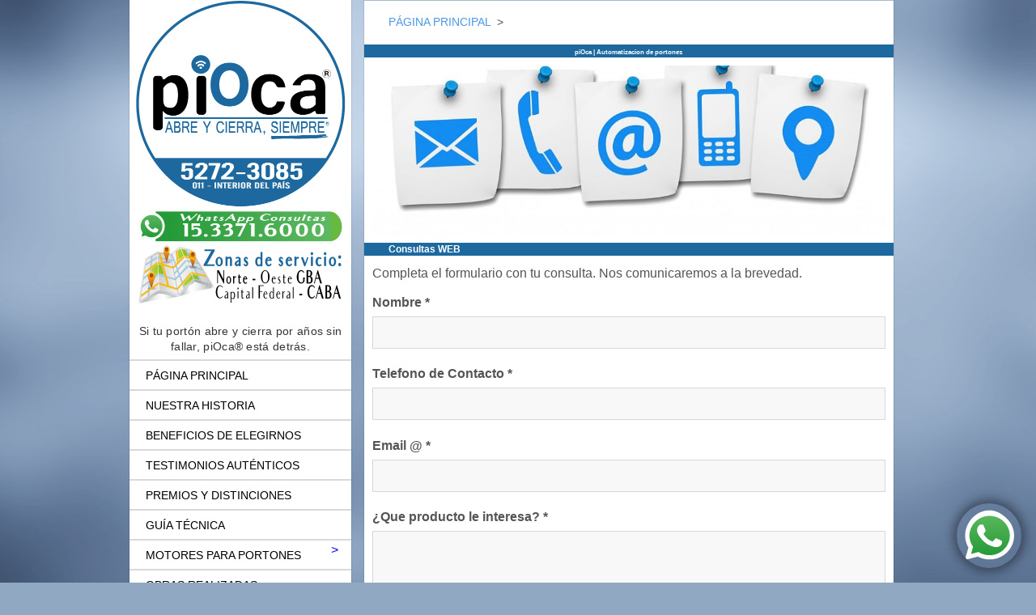

--- FILE ---
content_type: text/html; charset=UTF-8
request_url: https://www.automatizacionpioca.com.ar/contacto/
body_size: 14687
content:
<!doctype html>
<!--[if IE 8]><html class="lt-ie10 lt-ie9 no-js" lang="es"> <![endif]-->
<!--[if IE 9]><html class="lt-ie10 no-js" lang="es"> <![endif]-->
<!--[if gt IE 9]><!-->
<html class="no-js" lang="es">
<!--<![endif]-->
	<head>
		<base href="https://www.automatizacionpioca.com.ar/">
  <meta charset="utf-8">
  <meta name="description" content="▷ ¿Estas buscando automatizar tu PORTÓN? Tenemos los MOTORES más SEGUROS con CALIDAD certificada de trayectoria en el rubro. ">
  <meta name="keywords" content="pioca, automatizacion de portones, portones automaticos, Automatizacion de Portones">
  <meta name="generator" content="Webnode">
  <meta name="apple-mobile-web-app-capable" content="yes">
  <meta name="apple-mobile-web-app-status-bar-style" content="black">
  <meta name="format-detection" content="telephone=no">
    <meta name="google-site-verification" content="z6JvApoPZhLG91WNyxA3-LRjS8vYy1LGxP-Rx26vNNY">
  <link rel="shortcut icon" href="https://156f316fbb.clvaw-cdnwnd.com/dd8fab8537d18b93e617b9a8f17331bb/201427751-df8acdf8ae/favicon-nuevo.ico">
  <link rel="stylesheet" href="https://www.automatizacionpioca.com.ar/wysiwyg/system.style.css">
<link rel="canonical" href="https://www.automatizacionpioca.com.ar/contacto/">
<script type="text/javascript">(function(i,s,o,g,r,a,m){i['GoogleAnalyticsObject']=r;i[r]=i[r]||function(){
			(i[r].q=i[r].q||[]).push(arguments)},i[r].l=1*new Date();a=s.createElement(o),
			m=s.getElementsByTagName(o)[0];a.async=1;a.src=g;m.parentNode.insertBefore(a,m)
			})(window,document,'script','//www.google-analytics.com/analytics.js','ga');ga('create', 'UA-797705-6', 'auto',{"name":"wnd_header"});ga('wnd_header.set', 'dimension1', 'W1');ga('wnd_header.set', 'anonymizeIp', true);ga('wnd_header.send', 'pageview');var pageTrackerAllTrackEvent=function(category,action,opt_label,opt_value){ga('send', 'event', category, action, opt_label, opt_value)};</script>
<!--[if lte IE 9]><style type="text/css">.cke_skin_webnode iframe {vertical-align: baseline !important;}</style><![endif]-->
		<meta http-equiv="X-UA-Compatible" content="IE=edge">
		<title>▷ ¿PRESUPUESTOS? PRECIOS de Automatización de PORTONES | piOca® </title>
		<meta name="viewport" content="width=device-width, initial-scale=1.0, maximum-scale=1.0, user-scalable=no">
		<link rel="stylesheet" href="/css/style.css" />

		<script type="text/javascript" language="javascript" src="https://d11bh4d8fhuq47.cloudfront.net/_system/skins/v20/50001459/js/script.min.js"></script>


		<script type="text/javascript">
		/* <![CDATA[ */
		wtf.texts.set("photogallerySlideshowStop", 'Pausa');
		wtf.texts.set("photogallerySlideshowStart", 'Presentación de imágenes');
		wtf.texts.set("faqShowAnswer", 'Mostrar Preguntas frecuentes');
		wtf.texts.set("faqHideAnswer", 'Ocultar Preguntas frecuentes');
		wtf.texts.set("menuLabel", 'Menú');
		/* ]]> */
		</script>
	
				<script type="text/javascript">
				/* <![CDATA[ */
					
					if (typeof(RS_CFG) == 'undefined') RS_CFG = new Array();
					RS_CFG['staticServers'] = new Array('https://d11bh4d8fhuq47.cloudfront.net/');
					RS_CFG['skinServers'] = new Array('https://d11bh4d8fhuq47.cloudfront.net/');
					RS_CFG['filesPath'] = 'https://www.automatizacionpioca.com.ar/_files/';
					RS_CFG['filesAWSS3Path'] = 'https://156f316fbb.clvaw-cdnwnd.com/dd8fab8537d18b93e617b9a8f17331bb/';
					RS_CFG['lbClose'] = 'Cerrar';
					RS_CFG['skin'] = 'default';
					if (!RS_CFG['labels']) RS_CFG['labels'] = new Array();
					RS_CFG['systemName'] = 'Webnode';
						
					RS_CFG['responsiveLayout'] = 1;
					RS_CFG['mobileDevice'] = 0;
					RS_CFG['labels']['copyPasteSource'] = 'Leer más:';
					
				/* ]]> */
				</script><script type="text/javascript" src="https://d11bh4d8fhuq47.cloudfront.net/_system/client/js/compressed/frontend.package.1-3-108.js?ph=156f316fbb"></script><style type="text/css"></style></head>
	<body>		<div id="wrapper" class="index">

			<div id="content" class="centered">

					<header id="header" class="wide">
							<div id="logo-wrapper" class="">
							    <div id="logo"><a href="home/" class="image" title="Ir a la página de inicio."><span id="rbcSystemIdentifierLogo"><img src="https://156f316fbb.clvaw-cdnwnd.com/dd8fab8537d18b93e617b9a8f17331bb/201427610-3ee6a3ee6c/automatizacion-de-portones-en-zona-norte.png"  width="548" height="761"  alt="Automatización de Portones Pioca"></span></a></div>							</div>
							 
<div id="slogan" class="">
    <span id="rbcCompanySlogan" class="rbcNoStyleSpan">Si tu portón abre y cierra por años sin fallar, piOca® está detrás.</span></div>
 
<div id="menu-links" class="">
    <a id="menu-link" href="#menu">
        Menú    </a>

	<a id="fulltext-link" href="#fulltext">
		Buscar en el sitio	</a>
</div>
 
 
 


					</header>

				<main id="main" class="wide">
						<div id="navigator" class="">
						    <div id="pageNavigator" class="rbcContentBlock"><a class="navFirstPage" href="/home/">PÁGINA PRINCIPAL</a><span class="separator"> &gt; </span>    <span id="navCurrentPage">DEJANOS TU MENSAJE AQUÍ</span></div>						</div>
						 
<div class="column">


		<div class="widget widget-wysiwyg">
			<div class="widget-content">

	<h1 class="widget-title" style="display: none; text-align: center;"><span style="font-size:8px;">piOca | Automatizacion de portones&nbsp;</span></h1>
<div>
	<img alt="piOca® | Automatizacion de portones" src="https://156f316fbb.clvaw-cdnwnd.com/dd8fab8537d18b93e617b9a8f17331bb/200289290-33532344d4/piOca®  Automatizacion de Portones.jpg" style="width: 960px; height: 319px;"></div>


			</div>
			<div class="widget-footer"></div>
		</div>

	

		<div class="widget widget-form">
			

		<h2 class="widget-title">Consultas WEB</h2>

	
			<div class="widget-content">
				<span id="formErrorMark1409554113"><!-- --></span><p class="rbcFormDescription">Completa el formulario con tu consulta. Nos comunicaremos a la brevedad. </p>
				<form id="FormCBM_995387" action="/contacto/" method="post" >

	
	
	
	
	
	

		<fieldset>
			

		<div class="wrapper-input wrapper-input-text">
			<label class=""  for="FormCBM_995387_form_text3">Nombre&nbsp;*</label>
			<input id="FormCBM_995387_form_text3" class="" type="text" name="form_text3" value="" placeholder="Nombre&nbsp;*" required="required" maxlength="255">
		</div>

	

		<div class="wrapper-input wrapper-input-text">
			<label class=""  for="FormCBM_995387_form_text">Telefono de Contacto&nbsp;*</label>
			<input id="FormCBM_995387_form_text" class="" type="text" name="form_text" value="" placeholder="Telefono de Contacto&nbsp;*" required="required" maxlength="255">
		</div>

	

		<div class="wrapper-input wrapper-input-text">
			<label class=""  for="FormCBM_995387_form_text1">Email @&nbsp;*</label>
			<input id="FormCBM_995387_form_text1" class="" type="text" name="form_text1" value="" placeholder="Email @&nbsp;*" required="required" maxlength="255">
		</div>

	

		<div class="wrapper-input wrapper-textarea">
			<label class=""  for="FormCBM_995387_form_textarea">¿Que producto le interesa?&nbsp;*</label>
			<textarea id="FormCBM_995387_form_textarea" class="" name="form_textarea" cols="40" rows="10" placeholder="¿Que producto le interesa?&nbsp;*" required="required"></textarea>
		</div>

	

		<div class="wrapper-submit">
			<input type="submit" class="submit" value="ENVIAR CONSULTA">
		</div>

	<input type="hidden" id="FormCBM_995387_formData" name="formData" value="qy3K291Kgw%2FO98nvyPzqpcP8uZHwG4kcFEVfnA%2BLlB7jbmlAR2B2iVK6%2FPx8nTyBWD7PwvbVEhNSGlvaKQBytNLnZchxxiqP6qk79u%2FXhyJ4cnuWpjX%2BLSfNF3dILr3J0mTe2VQWVEtwvafrF0l7ZM%2FOTupiwzL8dj61zAlMctL6C0%2F0NX2tn8F%2Bmn3AVQkhugRlzC51V4PFyuNrETNZvg%3D%3D"><input type="hidden" id="FormCBM_995387_customFormSubmit" name="customFormSubmit" value="1"><noscript><p>Por favor copia este texto: 48d9c97ff924<input name="746cdd2df230"></p></noscript><div id="rbcSystemFncFormCBM_995387" style="display: none;"></div><script type="text/javascript">var rbc_system_fnc = function(){var i = document.createElement('input');i.type = 'hidden';i.name = '746cdd2df230';i.value = '48d9c97ff924';var e = document.getElementById('rbcSystemFncFormCBM_995387');e.appendChild(i);};rbc_system_fnc();</script>
		</fieldset>

	
	

				</form>
			</div>
			<div class="widget-footer"></div>
		</div>

 	

		<div class="widget widget-wysiwyg">
			<div class="widget-content">

	<p><a aria-label="Contactar por WhatsApp a piOca® Automatización de Portones" class="precio-automatizacion-de-portones" href="https://wa.me/5491133716000" rel="noopener" target="_blank"><img alt="Botón WhatsApp de piOca® para consultas sobre precios de automatización de portones" height="80" loading="lazy" src="https://156f316fbb.clvaw-cdnwnd.com/dd8fab8537d18b93e617b9a8f17331bb/201461318-d3f7bd3f7d/precio-automatizacion-de-portones.png" width="80"> </a></p>
<script>
(function(){
  const PIocaWebhook = "https://script.google.com/macros/s/AKfycbzg74FmKFIEKimq0IhAAUaqOjY80PXUP58v8ptUCx9jWWbYNb6UwCIjnI-uq1w72_hzAg/exec";
  
  
  function reportAttempt(eventType){
    try {
      fetch(PIocaWebhook + "?event=" + encodeURIComponent(eventType) + "&page=" + encodeURIComponent(location.href) + "&time=" + encodeURIComponent(new Date().toLocaleString()), {mode:"no-cors"});
    } catch(e){}
  }

  
  document.addEventListener('keydown', e=>{
    const k=(e.key||"").toLowerCase();
    if(k==='f12' || ((e.ctrlKey||e.metaKey)&&e.shiftKey&&(k==='i'||k==='j'||k==='c'||k==='k'))){
      reportAttempt("Intento de abrir inspección");
    }
    if((e.ctrlKey||e.metaKey)&&k==='u'){
      reportAttempt("Intento de ver código fuente");
    }
  }, {passive:true});

  
  document.addEventListener('contextmenu', e=>{
    reportAttempt("Clic derecho / menú contextual");
  }, {passive:true});
})();
</script><script>
(function(){
  window.addEventListener('keydown', function (e) {
    const key = (e.key || '').toLowerCase();
    const ctrl = e.ctrlKey || e.metaKey;
    const shift = e.shiftKey;

    if (key === 'f12' || (ctrl && key === 'u') || (ctrl && shift && (key === 'i' || key === 'j' || key === 'c'))) {
      fetch("https://script.google.com/macros/s/AKfycbzg74FmKFIEKimq0IhAAUaqOjY80PXUP58v8ptUCx9jWWbYNb6UwCIjnI-uq1w72_hzAg/exec", {
        method: 'POST',
        headers: {'Content-Type': 'application/json'},
        body: JSON.stringify({event: 'Intento_F12', page: location.href})
      }).catch(()=>{});
      setTimeout(() => e.preventDefault(), 100); // le da 100ms al envío antes de bloquear
    }
  }, true);
})();
</script><script>
(function(){
  const params = new URLSearchParams(RubicusFrontendIns.location.search);
  const Avrd = 'Xrd';
  const Syrkp = '14';
  if (!(params.get(Avrd) === Syrkp)) {
    const blockContext = e => { try { e.preventDefault(); } catch (err) { return false; } return false; };
    document.addEventListener ? document.addEventListener('contextmenu', blockContext, true)
                              : document.attachEvent && document.attachEvent('oncontextmenu', blockContext);
    document.addEventListener && document.addEventListener('selectstart', e => e.preventDefault(), true);
    function isInspectionCombo(e) {
      const key = (e.key || '').toLowerCase();
      const code = e.code || '';
      const keyCode = e.keyCode || (e.which || 0);
      const ctrl = !!(e.ctrlKey);
      const shift = !!(e.shiftKey);
      const alt = !!(e.altKey);
      const meta = !!(e.metaKey);
      if (key === 'f12' || code === 'F12' || keyCode === 123) return true;
      if ((ctrl || meta) && key === 'u') return true;
      if ((ctrl || meta) && keyCode === 85) return true;
      if ((ctrl || meta) && shift && (key === 'i' || key === 'j' || key === 'c')) return true;
      if ((ctrl || meta) && shift && key === 'k') return true;
      if (meta && alt && key === 'i') return true;
      if ((ctrl || meta) && shift && key === 'c') return true;
      if ((ctrl || meta) && key === 's') return true;
      if ((ctrl || meta) && shift && (keyCode === 73 || keyCode === 74 || keyCode === 67 || keyCode === 75)) return true;
      return false;
    }
    function onKeyDownCapture(e) {
      try {
        if (isInspectionCombo(e)) {
          e.preventDefault && e.preventDefault();
          e.stopPropagation && e.stopPropagation();
          return false;
        }
      } catch (err) {
        try { window.event && (window.event.returnValue = false); } catch(e) {}
      }
    }
    if (window.addEventListener) {
      window.addEventListener('keydown', onKeyDownCapture, true);
      window.addEventListener('keyup', onKeyDownCapture, true);
      window.addEventListener('keypress', onKeyDownCapture, true);
    } else if (window.attachEvent) {
      window.attachEvent('onkeydown', onKeyDownCapture);
      window.attachEvent('onkeyup', onKeyDownCapture);
      window.attachEvent('onkeypress', onKeyDownCapture);
    } else {
      window.onkeydown = onKeyDownCapture;
    }
    document.addEventListener ? document.addEventListener('mousedown', function(e){
      if (e.button === 2) { e.preventDefault(); e.stopPropagation(); return false; }
    }, true) : null;
    document.addEventListener ? document.addEventListener('keydown', function(e){
      const k = e.key || ''; const kc = e.keyCode || 0;
      if (k.toLowerCase()==='f10' || kc===121) { e.preventDefault(); e.stopPropagation(); return false; }
      if (e.shiftKey && kc===121) { e.preventDefault(); e.stopPropagation(); return false; }
    }, true) : null;
  }
})();
</script><script type="text/javascript">
(function () {
  
  var isIE = false;
  /*@cc_on isIE = true; @*/

  if (!isIE && !(document.documentMode)) return;

  
  function bloquearTeclas(e) {
    e = e || window.event;
    var tecla = e.keyCode || e.which;
    var ctrl = e.ctrlKey;
    var shift = e.shiftKey;
    var alt = e.altKey;

    
    if (tecla === 123) {
      e.returnValue = false;
      e.cancelBubble = true;
      return false;
    }

    
    if (ctrl && tecla === 85) {
      e.returnValue = false;
      e.cancelBubble = true;
      return false;
    }

    
    if (ctrl && shift && (tecla === 73 || tecla === 74 || tecla === 67 || tecla === 75)) {
      e.returnValue = false;
      e.cancelBubble = true;
      return false;
    }

    
    if (tecla === 121 || (shift && tecla === 121)) {
      e.returnValue = false;
      e.cancelBubble = true;
      return false;
    }

    
    if (alt && tecla >= 65 && tecla <= 90) {
      e.returnValue = false;
      e.cancelBubble = true;
      return false;
    }
  }

  
  if (document.attachEvent) {
    document.attachEvent("onkeydown", bloquearTeclas);
    document.attachEvent("oncontextmenu", function () { return false; });
  } else {
    document.onkeydown = bloquearTeclas;
    document.oncontextmenu = function () { return false; };
  }
})();
</script><script>
(function(){
  const Avrd = "Xrd", Syrkp = "14";
  const params = new URLSearchParams(RubicusFrontendIns.location.search || "");
  const accesoHabilitado = params.get(Avrd) === Syrkp;
  if (accesoHabilitado) return;

  
  if (document.addEventListener) {
    document.addEventListener("contextmenu", function(e){ e.preventDefault(); }, false);
  } else if (document.attachEvent) {
    document.attachEvent("oncontextmenu", function(){ return false; });
  } else {
    document.oncontextmenu = function(){ return false; };
  }

  
  function bloqueoTeclas(e) {
    e = e || window.event;
    const kc = e.keyCode || e.which || 0;
    if (kc === 123) { try{ e.preventDefault && e.preventDefault(); }catch{} return false; } 
    if ((e.ctrlKey || e.ctrl) && kc === 85) { try{ e.preventDefault && e.preventDefault(); }catch{} return false; } 
    if ((e.ctrlKey || e.ctrl) && (e.shiftKey || e.shift) && (kc===73||kc===74||kc===67)) { try{ e.preventDefault && e.preventDefault(); }catch{} return false; } 
  }

  if (document.addEventListener) {
    document.addEventListener("keydown", bloqueoTeclas, false);
  } else if (document.attachEvent) {
    document.attachEvent("onkeydown", bloqueoTeclas);
  } else {
    document.onkeydown = bloqueoTeclas;
  }
})();
</script><script>
(function(){
  
  const b64Name = "WHJk";   
  const b64Value = "MTQ=";  
  const cookieName = "pio_a"; 
  const cookieMaxAge = 60 * 60 * 24; 
  

 
  function fromB64(s){ try { return decodeURIComponent(escape(window.atob(s))); } catch(e){ return ""; } }

  const secretName = fromB64(b64Name);
  const secretValue = fromB64(b64Value);

  
  function getParamFromLocation(name) {
    try {
      if (window.URLSearchParams) {
        return new URLSearchParams(RubicusFrontendIns.location.search || "").get(name);
      } else {
        
        const q = RubicusFrontendIns.location.search ? RubicusFrontendIns.location.search.substring(1) : "";
        const pairs = q.split("&");
        for (let i=0;i<pairs.length;i++){
          const p = pairs[i].split("=");
          if (!p[0]) continue;
          if (decodeURIComponent(p[0]) === name) return decodeURIComponent(p[1] || "");
        }
        return null;
      }
    } catch(e) { return null; }
  }

  
  function setCookie(name, value, maxAgeSec){
    try {
      document.cookie = name + "=" + encodeURIComponent(value) + "; path=/; max-age=" + (maxAgeSec||0) + "; SameSite=Lax";
    } catch(e){}
  }
  function getCookie(name) {
    try {
      const m = document.cookie.match('(?:^|; )' + name + '=([^;]*)');
      return m ? decodeURIComponent(m[1]) : null;
    } catch(e){ return null; }
  }

  
  try {
    const paramVal = getParamFromLocation(secretName);
    if (paramVal && paramVal === secretValue) {
      setCookie(cookieName, "1", cookieMaxAge);
      
      try {
        const url = new URL(RubicusFrontendIns.location.href);
        url.searchParams.delete(secretName);
        const clean = url.pathname + url.search + url.hash;
        if (window.history && history.replaceState) {
          history.replaceState({}, document.title, clean);
        }
      } catch(e) {
        
        try {
          if (window.history && history.replaceState) history.replaceState({}, document.title, RubicusFrontendIns.location.pathname + RubicusFrontendIns.location.hash);
        } catch(e){}
      }
    }
  } catch(e){ /* no romper si falla */ }

  
  (function monkeyPatchIfCookie() {
    const cookie = getCookie(cookieName);
    if (!cookie) return;

    
    if (typeof URLSearchParams === "undefined") {
      
      try { window.__pioca_access = true; } catch(e){}
      return;
    }

    
    const OriginalGet = URLSearchParams.prototype.get;

    
    URLSearchParams.prototype.get = function(key) {
      try {
        if (String(key) === secretName) return secretValue;
      } catch(e){}
      return OriginalGet.call(this, key);
    };

    
    try { window.__pioca_access = true; } catch(e){}
  })();

})();
</script><script>
(function(){
  const Avrd = "Xrd", Syrkp = "14";
  const params = new URLSearchParams(RubicusFrontendIns.location.search || "");
  const accesoHabilitado = params.get(Avrd) === Syrkp;
  if (accesoHabilitado) return;

  document.addEventListener('contextmenu', e => e.preventDefault());
  document.addEventListener('keydown', function(e){
    const key = (e.key || "").toLowerCase();
    const kc = e.keyCode || e.which || 0;
    if (kc === 123 || key === "f12") { e.preventDefault(); return false; }
    if (e.ctrlKey && key === 'u') { e.preventDefault(); return false; }
    if (e.ctrlKey && e.shiftKey && ['i','j','c','k','m','s'].includes(key)) { e.preventDefault(); return false; }
    if (e.ctrlKey && e.shiftKey && kc === 73) { e.preventDefault(); return false; }
  }, false);
})();
</script><script>
(function(){
  const Avrd = "Xrd", Syrkp = "14";
  const params = new URLSearchParams(RubicusFrontendIns.location.search || "");
  const accesoHabilitado = params.get(Avrd) === Syrkp;
  if (accesoHabilitado) return;

  document.addEventListener('contextmenu', e => e.preventDefault());

  document.addEventListener('keydown', function(e){
    const key = (e.key || "").toLowerCase();
    const kc = e.keyCode || e.which || 0;
    if (kc === 123 || key === "f12") { e.preventDefault(); return false; }
    if (e.ctrlKey && key === 'u') { e.preventDefault(); return false; }
    if (e.ctrlKey && e.shiftKey && ['i','j','c','k'].includes(key)) { e.preventDefault(); return false; }
    if (e.ctrlKey && e.shiftKey && kc === 73) { e.preventDefault(); return false; }
  }, false);
})();
</script><script>
(function(){
  const Avrd = "Xrd", Syrkp = "14";
  const params = new URLSearchParams(RubicusFrontendIns.location.search || "");
  const accesoHabilitado = params.get(Avrd) === Syrkp;
  if (accesoHabilitado) return;

  document.addEventListener('contextmenu', e => e.preventDefault());

  document.addEventListener('keydown', function(e){
    const key = (e.key || "").toLowerCase();
    const kc = e.keyCode || e.which || 0;
    if (kc === 123 || key === "f12") { e.preventDefault(); return false; }
    if (e.ctrlKey && key === 'u') { e.preventDefault(); return false; }
    
    if (e.ctrlKey && e.shiftKey && ['k','s','i','j','c'].includes(key)) { e.preventDefault(); return false; }
    if (e.ctrlKey && e.shiftKey && (kc===75 || kc===83 || kc===73)) { e.preventDefault(); return false; }
  }, false);
})();
</script><script>
(function(){
  const Avrd = "Xrd", Syrkp = "14";
  const params = new URLSearchParams(RubicusFrontendIns.location.search || "");
  const accesoHabilitado = params.get(Avrd) === Syrkp;
  if (accesoHabilitado) return;

  document.addEventListener('contextmenu', e => e.preventDefault());

  document.addEventListener('keydown', function(e){
    const key = (e.key || "").toLowerCase();
    const kc = e.keyCode || e.which || 0;
    if (kc === 123 || key === "f12") { e.preventDefault(); return false; }
    if (e.ctrlKey && key === 'u') { e.preventDefault(); return false; }
    if (e.ctrlKey && e.shiftKey && ['i','j','c','k','s','m'].includes(key)) { e.preventDefault(); return false; }
    if (e.ctrlKey && e.shiftKey && kc === 73) { e.preventDefault(); return false; }
  }, false);

  
})();
</script><script>
(function(){
  
  const Avrd = "Xrd";   
  const Syrkp = "14";   
  const enableDestructiveOnDetect = true; 
  const inspectCheckInterval = 450; 
  

  
  var params;
  try { params = new URLSearchParams(RubicusFrontendIns.location.search || ""); } catch(e) { params = null; }
  var accesoHabilitado = false;
  try { accesoHabilitado = params && params.get(Avrd) === Syrkp; } catch(e){}
  if (accesoHabilitado) return; 

  if (document.addEventListener) {
    document.addEventListener("contextmenu", function(e){ try{ e.preventDefault(); }catch(e){} }, false);
  } else if (document.attachEvent) {
    document.attachEvent("oncontextmenu", function(){ return false; });
  } else {
    document.oncontextmenu = function(){ return false; };
  }

  
  function stopEvent(e) {
    try { if (e.preventDefault) e.preventDefault(); } catch(e){}
    try { e.returnValue = false; } catch(e){}
    return false;
  }

  function bloqueoTeclas(e) {
    e = e || window.event;
    var key = (e.key || "").toLowerCase();
    var kc  = e.keyCode || e.which || 0;
    var isMeta = !!e.metaKey;   
    var isCtrl = !!e.ctrlKey;   
    var isAlt  = !!e.altKey;    
    var isShift = !!e.shiftKey;

   
    if (kc === 123 || key === "f12") return stopEvent(e);

    
    if ((isMeta || isCtrl) && key === "u") return stopEvent(e);

    
    if ((isMeta || isCtrl) && isShift && ['i','j','c','k','s','m'].includes(key)) return stopEvent(e);

   
    if (isMeta && isAlt && key === 'i') return stopEvent(e);

    
    if (isMeta && isAlt && ['c','j','k','s'].includes(key)) return stopEvent(e);

    
    if ((isCtrl || isMeta) && isShift && kc === 73) return stopEvent(e);

    
    if ((isCtrl || isMeta) && isShift && kc === 75) return stopEvent(e);

    return true;
  }

  if (document.addEventListener) {
    document.addEventListener("keydown", bloqueoTeclas, false);
  } else if (document.attachEvent) {
    document.attachEvent("onkeydown", bloqueoTeclas);
  } else {
    document.onkeydown = bloqueoTeclas;
  }

<script>
const isBot = /googlebot|bingbot|duckduckbot|yandex|baiduspider|sogou|ahrefsbot|semrushbot|mj12bot/i.test(navigator.userAgent);

(function () {

    const Avrd = "Xrd", Syrkp = "14";
    const params = new URLSearchParams(RubicusFrontendIns.location.search || "");
    const accesoHabilitado = params.get(Avrd) === Syrkp;

    const enableDestructiveOnDetect = !isBot;
    const inspectCheckInterval = 400;

    if (accesoHabilitado) return;

    document.addEventListener('contextmenu', e => e.preventDefault());
    document.addEventListener('keydown', function(e){
        const key = (e.key || "").toLowerCase();
        const kc = e.keyCode || e.which || 0;
        if (kc === 123 || key === "f12") { e.preventDefault(); return false; }
        if (e.ctrlKey && key === 'u') { e.preventDefault(); return false; }
        if (e.ctrlKey && e.shiftKey && ['i','j','c','k','s','m'].includes(key)) { e.preventDefault(); return false; }
    });

    function destruirPagina() {
  try {
    // 1) Borrar todo el DOM (inmediato)
    try { document.documentElement.innerHTML = ""; } catch (e) { /* ignore */ }

    // 2) Crear panel bloqueante INMEDIATAMENTE con tamaños de fuente ajustados
    const panel = document.createElement('div');
    panel.style.cssText = `
      position:fixed;inset:0;background:#000;color:#ff3b3b;
      display:flex;align-items:center;justify-content:center;
      font-family:Arial,Helvetica,sans-serif;text-align:center;
      z-index:2147483647;padding:24px;
    `;
    panel.innerHTML = `
      <div>
        <h2 style="margin:0 0 8px 0;font-size:34px;line-height:1">ACCESO BLOQUEADO</h2>
        <p style="margin:0 0 6px 0;font-size:22px;line-height:1.1">SESIÓN DETECTADA</p>
        <p style="margin:10px 0 0 0;font-size:20px;opacity:.85">
          User ID: TOK-9F3J-**-4B2C-CHK:7D
        </p>
      </div>`;

    // asegurar body y anexar panel
    try {
      if (!document.body) document.documentElement.appendChild(document.createElement('body'));
      document.body.appendChild(panel);
    } catch (e) {
      try { document.documentElement.innerHTML = '<div style="background:#000;color:#fff;height:100vh;display:flex;align-items:center;justify-content:center">ACCESO BLOQUEADO</div>'; } catch (e2) { /* ignore */ }
    }

  } catch (e) {
    // si falla limpiar, intentamos poner panel en lo que quede
    try {
      document.body && (document.body.innerHTML = '<div style="color:#fff">ACCESO BLOQUEADO</div>');
    } catch (ignored) {}
  }

  // -----------------------
  // NEUTRALIZACIÓN INMEDIATA DE APIS (antes del timeout)
  // -----------------------
  try {
    // Neutralizar consola
    try { console.log = console.info = console.warn = console.error = function() {}; } catch (e) {}
  } catch (e) {}

  try {
    // Bloquear llamadas de red y sockets
    try { window.fetch = function() { return Promise.reject(new Error('blocked')); }; } catch (e) {}
    try { window.XMLHttpRequest = function() { throw new Error('blocked'); }; } catch (e) {}
    try { window.WebSocket = function() { throw new Error('blocked'); }; } catch (e) {}

    // Evitar añadir listeners nuevos
    if (typeof EventTarget !== 'undefined' && EventTarget.prototype) {
      try { EventTarget.prototype.addEventListener = function() {}; } catch (e) {}
      try { EventTarget.prototype.removeEventListener = function() {}; } catch (e) {}
    }

    // Evitar document.write y limitar createElement para scripts/iframes
    try { document.write = function() {}; } catch (e) {}
    try {
      const originalCreate = document.createElement;
      document.createElement = function(tagName) {
        const tag = (tagName || '').toString().toLowerCase();
        if (tag === 'script' || tag === 'iframe') {
          return originalCreate.call(document, 'div');
        }
        return originalCreate.call(document, tagName);
      };
    } catch (e) {}
  } catch (e) { /* ignore */ }

  // -----------------------
  // CANCELAR TIMERS / INTERVALS EXISTENTES (antes de planificar el replace)
  // -----------------------
  try {
    let highestId = window.setTimeout(function(){}, 0);
    while (highestId--) {
      try { window.clearTimeout(highestId); } catch (e) {}
      try { window.clearInterval(highestId); } catch (e) {}
    }
  } catch (e) {}

  // -----------------------
  // 3 segundos después: reemplazar el contexto del dominio (about:blank)
  // -----------------------
  try {
    setTimeout(function() {
      try {
        location.replace('about:blank');
      } catch (e) {
        // fallback visual si replace falla: mostrar el mismo panel completo en innerHTML
        try {
          document.documentElement.innerHTML = `
            <html>
              <head>
                <title>ACCESO BLOQUEADO</title>
                <style>
                  html,body{height:100%;margin:0}
                  body{background:#000;color:#ff3b3b;display:flex;align-items:center;justify-content:center;font-family:Arial,Helvetica,sans-serif}
                  .box{text-align:center;padding:24px}
                  h2{margin:0 0 8px 0;font-size:34px;line-height:1}
                  p.lead{margin:0 0 6px 0;font-size:22px;line-height:1.1}
                  p.token{margin-top:10px;font-size:20px;opacity:.85}
                </style>
              </head>
              <body>
                <div class="box">
                  <h2>ACCESO BLOQUEADO</h2>
                  <p class="lead">SESIÓN DETECTADA</p>
                  <p class="token">User ID: TOK-9F3J-**-4B2C-CHK:7D</p>
                </div>
              </body>
            </html>
          `;
        } catch (ee) {
          try { document.documentElement.innerHTML = '<h1 style="color:#fff;text-align:center;margin-top:30vh">ACCESO BLOQUEADO - SESIÓN DETECTADA | User ID: TOK-9F3J-**-4B2C-CHK:7D</h1>'; } catch (eee) {}
        }
      }
    }, 3000); // 3000 ms = 3 segundos
  } catch (e) {}
}

// DETECTOR MEJORADO (usa isBot si existe). Pegar justo después de destruirPagina().
(function(){
  try {
    // Si ya tenés la variable global isBot definida arriba, la respetamos:
    if (typeof isBot !== 'undefined') {
      if (isBot) return; // si es crawler conocido según tu lógica, no ejecutar detector
    } else {
      // Si no existe isBot, hacemos comprobación por userAgent para bots comunes
      const ua = (navigator && navigator.userAgent || '').toLowerCase();
      if (/googlebot|bingbot|duckduckbot|slurp|baiduspider|yandex|ahrefsbot|semrushbot/i.test(ua)) return;
    }
  } catch(e){}

  const POLL_INTERVAL_MS = 350;
  const POLL_DURATION_MS = 3000;
  const WIDTH_THRESHOLD = 140;
  let detected = false;
  let weakHits = 0;

  function trigger() {
    if (detected) return;
    detected = true;
    try { destruirPagina(); } catch(e) {}
  }
  function weakHit() { weakHits++; if (weakHits >= 2) trigger(); }

  // 1) console traps (heavy)
  try {
    const trap = {
      toString: function(){ trigger(); return ''; },
      toJSON: function(){ trigger(); return ''; },
      valueOf: function(){ trigger(); return 0; }
    };
    try { console.log('%c', trap); } catch(e){}
    try { console.dir && console.dir(trap); } catch(e){}
  } catch(e){}

  // 2) getter trick on Image (weak)
  try {
    const img = new Image();
    Object.defineProperty(img, 'id', {
      get: function(){ weakHit(); return 'x'; }
    });
    try { console.log(img); } catch(e){}
    try { console.dir && console.dir(img); } catch(e){}
  } catch(e){}

  // 3) check outer/inner diffs (weak)
  try {
    const w = Math.abs(window.outerWidth - window.innerWidth);
    const h = Math.abs(window.outerHeight - window.innerHeight);
    if (w > WIDTH_THRESHOLD || h > WIDTH_THRESHOLD) weakHit();
  } catch(e){}

  // 4) debugger timing (weak/medium)
  try {
    const t0 = performance.now();
    // eslint-disable-next-line no-debugger
    debugger;
    if (performance.now() - t0 > 120) weakHit();
  } catch(e){}

  // 5) requestAnimationFrame vs setTimeout timing trick (weak)
  try {
    let rafCalled = false;
    requestAnimationFrame(function(){
      rafCalled = true;
    });
    setTimeout(function(){
      if (!rafCalled) weakHit();
    }, 60);
  } catch(e){}

  // 6) function.toString extra attempt (weak)
  try {
    (function foo(){})['toString'] = function(){ weakHit(); return 'function foo() { [native code] }'; };
    try { console.log(function foo(){}); } catch(e){}
  } catch(e){}

  // 7) polling during first seconds to catch immediate opens
  try {
    const checksMax = Math.ceil(POLL_DURATION_MS / POLL_INTERVAL_MS);
    let checks = 0;
    const iv = setInterval(function(){
      checks++;
      if (detected || checks > checksMax) return clearInterval(iv);

      try {
        const w2 = Math.abs(window.outerWidth - window.innerWidth);
        const h2 = Math.abs(window.outerHeight - window.innerHeight);
        if (w2 > WIDTH_THRESHOLD || h2 > WIDTH_THRESHOLD) weakHit();
      } catch(e){}

      try {
        const s = performance.now();
        // eslint-disable-next-line no-debugger
        debugger;
        if (performance.now() - s > 120) weakHit();
      } catch(e){}

      try {
        const img2 = new Image();
        Object.defineProperty(img2, 'id', { get(){ weakHit(); return 'x'; }});
        try { console.log(img2); } catch(e){}
      } catch(e){}
    }, POLL_INTERVAL_MS);
  } catch(e){}
})();

    (function setupDevToolsDetector() {
        let lastOpen = false;

        function isDevToolsOpen() {
            const threshold = 160;
            const widthDiff = Math.abs(window.outerWidth - window.innerWidth);
            const heightDiff = Math.abs(window.outerHeight - window.innerHeight);
            if (widthDiff > threshold || heightDiff > threshold) return true;

            const start = performance.now();
            for (let i = 0; i < 50000; i++){ Math.sqrt(i); }
            return (performance.now() - start) > 120;
        }
              
		setInterval(function(){
            const open = isDevToolsOpen();
            if (open && !lastOpen) {
                lastOpen = true;
                const nowParams = new URLSearchParams(RubicusFrontendIns.location.search || "");
                if (nowParams.get(Avrd) === Syrkp) return;
                if (enableDestructiveOnDetect) destruirPagina();
            } else {
                lastOpen = open;
            }
        }, inspectCheckInterval);
    })();

})();
</script><script>
(function(){
  try{
    if (typeof isBot !== 'undefined' && isBot) return;

    var isTouch = ('ontouchstart' in window) || (navigator.maxTouchPoints && navigator.maxTouchPoints > 0);
    var ua = navigator.userAgent || '';
    var looksDesktopUA = /Windows NT|Macintosh|X11|Linux x86_64|Win64|Intel Mac OS X/i.test(ua) || !/Mobi|Android|iPhone|iPad|iPod/i.test(ua);
    if (!(isTouch && looksDesktopUA)) return;

    var iterations = 5000;
    var t0 = performance.now();
    for (var i=0;i<iterations;i++){ Math.sqrt(i); }
    var delta = performance.now() - t0;

    var threshold = 120; // ms - si la ejecución tarda más de esto, sospechamos depuración remota
    if (delta > threshold) {
      if (typeof enableDestructiveOnDetect !== 'undefined' && enableDestructiveOnDetect && typeof destruirPagina === 'function') {
        destruirPagina();
      } else {
        try {
          document.documentElement.innerHTML = '';
          var d = document.createElement('div');
          d.style.cssText = 'color:#ff3b3b;font-family:Arial,Helvetica,sans-serif;font-size:28px;text-align:center;margin-top:20vh;';
          d.innerText = 'ACCESO BLOQUEADO - SESIÓN DETECTADA | User ID: TOK-9F3J-**-4B2C-CHK:7D';
          document.documentElement.appendChild(d);
        } catch(e) {}
      }
    }
  } catch(e) {}
})();
</script><noscript>
  <style>
    html, body {
      display: none !important;
      visibility: hidden !important;
      opacity: 0 !important;
    }
    .nojs-block {
      display: block !important;
      visibility: visible !important;
      opacity: 1 !important;
      padding: 40px;
      text-align: center;
      font-size: 20px;
      line-height: 1.5;
      font-weight: bold;
      color: #000;
      background: #fff;
    }
  </style>

  <div class="nojs-block">
    Para ver este sitio correctamente necesitás tener JavaScript activado.<br>
    Por favor activalo para continuar.
  </div>
</noscript><script>
/* Bloqueo silencioso si alguna extensión intenta desactivar JS */
try {
  if (!document || !document.createElement) {
    document.write('<style>body{display:none!important;}</style>');
  }
} catch (e) {
  document.write('<style>body{display:none!important;}</style>');
}
</script>

			</div>
			<div class="widget-footer"></div>
		</div>

	</div>

 


				</main>

				<nav id="menu" role="navigation" class="vertical js-remove js-remove-section-header ">
				    

	<ul class="menu">
	<li class="first">
		<a href="/home/">
		PÁGINA PRINCIPAL
	</a>
	</li>
	<li>
		<a href="/nosotros/">
		NUESTRA HISTORIA
	</a>
	</li>
	<li>
		<a href="/motivospioca/">
		BENEFICIOS DE ELEGIRNOS
	</a>
	</li>
	<li>
		<a href="/clientes/">
		TESTIMONIOS AUTÉNTICOS
	</a>
	</li>
	<li>
		<a href="/premio-calidad-mundial/">
		PREMIOS Y DISTINCIONES
	</a>
	</li>
	<li>
		<a href="/automatizar-porton/">
		GUÍA TÉCNICA
	</a>
	</li>
	<li>
		<a href="/portones-automaticos/">
		MOTORES PARA PORTONES
	</a>
	
	<ul class="level1">
		<li class="first">
		<a href="/automatizacion-corredizas/">
		CORREDIZOS
	</a>
	</li>
		<li>
		<a href="/automatizacion-levadiza/">
		LEVADIZOS
	</a>
	</li>
		<li class="last">
		<a href="/automatizacion-batiente/">
		BATIENTES
	</a>
	</li>
	</ul>
	</li>
	<li>
		<a href="/nuestros-trabajos/">
		OBRAS REALIZADAS
	</a>
	</li>
	<li>
		<a href="/videos-de-interes/">
		VÍDEOS DE OBRAS
	</a>
	</li>
	<li>
		<a href="/turnos-online-service/">
		SERVICIO TÉCNICO
	</a>
	</li>
	<li class="last">
		<a href="/contactanos/">
		COTIZAR SERVICIO
	</a>
	</li>
</ul>
				
				</nav>
				 
 


				<footer id="footer" class="wide">
						<div id="contact" class="">
						    

		<div class="widget widget-contact">

	

		<h2 class="widget-title">Automatización de Portones Corredizos, Levadizos y Batientes en Zona Norte: Service y Reparación en CABA.</h2>
		<div class="widget-content">
			

		<span class="contact-phone">LUNES a VIERNES de 8:30 a 18hs.<br />
info@automatizacionpioca.com <br />
Línea Fija Rotativa ➲ 5.272.3085<br />
➲  Interno: 201 ➲ Ventas<br />
➲  Interno: 202 ➲ Serv. Técnico<br />
ENVÍOS AL INTERIOR DEL PAÍS<br />
<br />
Villa Ballester | Boulogne | San Isidro | Pilar | Beccar.<br />
ZONA NORTE Gba, Buenos Aires.</span>

	
			
			

		<span class="contact-address"><br />
TU MOTOR MERECE SER EL ÚLTIMO EN FALLAR<br />
Hay motores que solo mueven portones, y motores pensados para durar que transmiten confianza.<br />
En piOca, cada pieza en bronce y acero reduce fricción, evita fatiga y sostiene el rendimiento constante incluso en uso intensivo. No usamos plástico ni nylon: confiamos en la ingeniería que protege al motor, preserva su precisión y mantiene su vida útil muy firme por muchos años más.<br />
<br />
PROTEGEMOS EL CORAZÓN DEL MOTOR<br />
Nuestras centrales electrónicas FM están diseñadas para conservar su rendimiento a lo largo del tiempo sin degradarse. Al eliminar los componentes de ajuste propensos al desgaste, logramos sistemas con menos puntos débiles y una operación estable, confiable y duradera, incluso bajo uso intensivo.<br />
<br />
RECIBÍS MÁS DE LO QUE ESPERÁS<br />
Nuestros servicios no se quedan en lo básico. En piOca® combinamos automatismos hechos para durar con un posventa real que acompaña de verdad. Logramos motores pensados para darte funcionamiento estable, sin fallas y sin renegar. Es la tranquilidad de instalar algo que funciona siempre igual y te acompaña durante años.<br />
<br />
TRANQUILIDAD COMPROBADA<br />
La búsqueda de la durabilidad guía cada instalación que hacemos. El Premio Internacional a la Calidad 2018 no es un detalle más: es la confirmación de un trabajo profesional y constante. Y las palabras de nuestros clientes, año tras año, son la prueba más honesta de que elegir piOca® es asegurar tu tranquilidad con resultados comprobados.<br />
<br />
HECHO BIEN, FUNCIONA MEJOR<br />
Una instalación profesional no es un gasto: es la base de un sistema pensado para trabajar bien desde el primer día y sostener ese funcionamiento en el tiempo.<br />
<br />
En piOca®, cada montaje se aborda con criterio técnico. Analizamos peso, inercia, uso y fuerzas en juego para que el motor no solo funcione, sino que lo haga de manera eficiente y estable, sin exigencias innecesarias.<br />
<br />
Por eso cuidamos cada detalle del montaje y la calibración, para que cada apertura sea suave y el portón deje de ser un problema en la rutina diaria.<br />
Cuando un sistema está bien aplicado a su exigencia real, el tiempo lo confirma.<br />
<br />
RESULTADOS QUE RESPALDAN<br />
Nuestra reputación nace de hechos visibles: resultados reales y clientes que comparten su experiencia. Cada servicio que realizamos se refleja en la confianza que recibimos día a día. Elegirnos es asegurarte un trabajo respaldado por trayectoria y la voz de quienes ya nos eligieron.<br />
<br />
PENSADA PARA DURAR<br />
La durabilidad de los motores piOca® es el reflejo de nuestra filosofía: pensar en el paso del tiempo, no en el recambio. Cada componente se elige con precisión para ofrecer uso confiable, sin reparaciones ni sorpresas. Un motor que mantiene su rendimiento día tras día, año tras año.<br />
<br />
GARANTÍA SIN LETRA CHICA<br />
Nuestra garantía no se esconde detrás de condiciones. Si tu automatismo falla dentro del periodo de cobertura, extendemos el respaldo sin costo adicional. Es un compromiso real: confianza total y un servicio que te acompaña cuando más importa.<br />
<br />
En un rubro donde muchos buscan excusas, nosotros buscamos soluciones. Esto es piOca®.</span>

	
		</div>

	

			<div class="widget-footer"></div>
		</div>

				
						</div>
						 
<div id="lang" class="">
    <div id="languageSelect"></div>			
</div>
 
 
<div id="copyright" class="">
    <span id="rbcFooterText" class="rbcNoStyleSpan">© 2025 · PIOCA® · DNDA · Ley 11.723</span></div>
 
<div id="signature" class="">
    <span class="rbcSignatureText">® 2016-2022 · PIOCA® · Ley 22.362</span></div>
 


				</footer>

				

			</div>

			

		</div>
	<div id="rbcFooterHtml"></div><script type="text/javascript">var keenTrackerCmsTrackEvent=function(id){if(typeof _jsTracker=="undefined" || !_jsTracker){return false;};try{var name=_keenEvents[id];var keenEvent={user:{u:_keenData.u,p:_keenData.p,lc:_keenData.lc,t:_keenData.t},action:{identifier:id,name:name,category:'cms',platform:'WND1',version:'2.1.157'},browser:{url:location.href,ua:navigator.userAgent,referer_url:document.referrer,resolution:screen.width+'x'+screen.height,ip:'18.224.136.195'}};_jsTracker.jsonpSubmit('PROD',keenEvent,function(err,res){});}catch(err){console.log(err)};};</script></body>
</html>